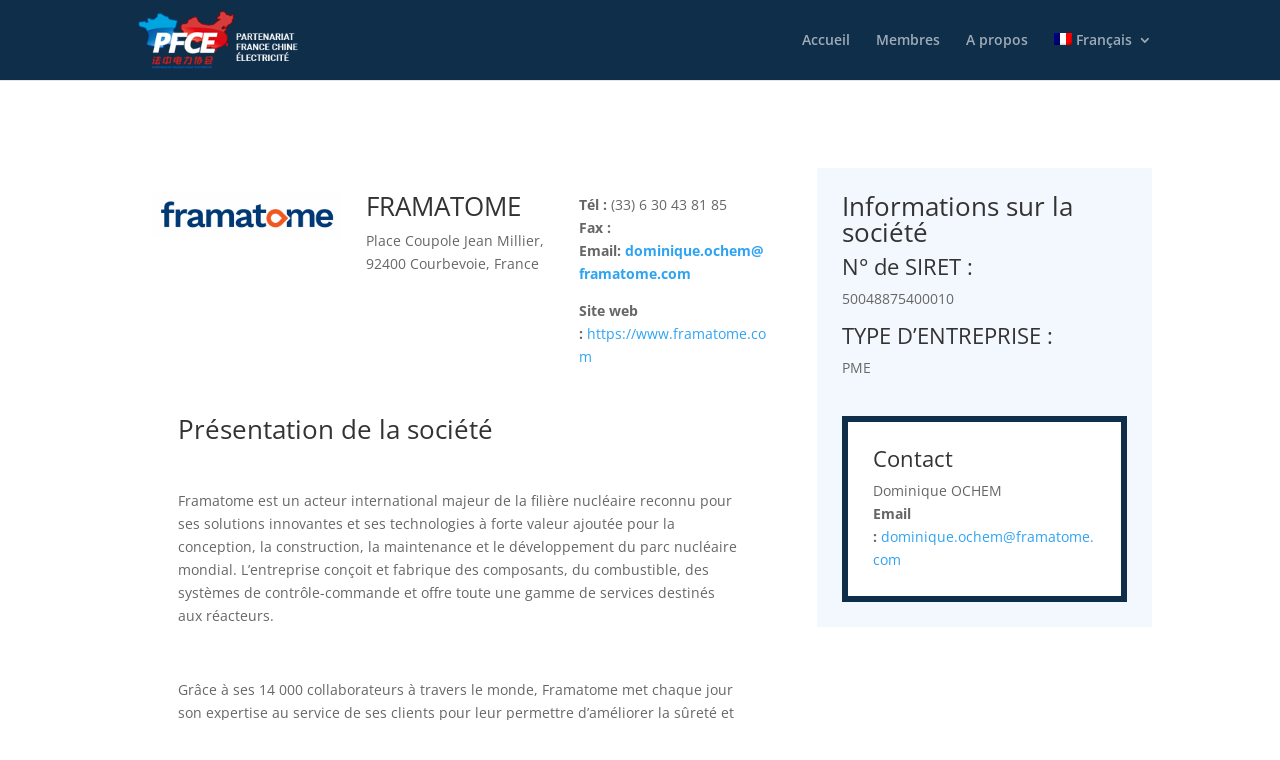

--- FILE ---
content_type: text/css
request_url: https://pfce-online.com/wp-content/et-cache/global/et-divi-customizer-global.min.css?ver=1767119770
body_size: 672
content:
#main-header,#main-header .nav li ul,.et-search-form,#main-header .et_mobile_menu{background-color:#0f2e4a}.nav li ul{border-color:#de101c}.et_header_style_centered .mobile_nav .select_page,.et_header_style_split .mobile_nav .select_page,.et_nav_text_color_light #top-menu>li>a,.et_nav_text_color_dark #top-menu>li>a,#top-menu a,.et_mobile_menu li a,.et_nav_text_color_light .et_mobile_menu li a,.et_nav_text_color_dark .et_mobile_menu li a,#et_search_icon:before,.et_search_form_container input,span.et_close_search_field:after,#et-top-navigation .et-cart-info{color:rgba(255,255,255,0.6)}.et_search_form_container input::-moz-placeholder{color:rgba(255,255,255,0.6)}.et_search_form_container input::-webkit-input-placeholder{color:rgba(255,255,255,0.6)}.et_search_form_container input:-ms-input-placeholder{color:rgba(255,255,255,0.6)}#main-header .nav li ul a{color:rgba(255,255,255,0.7)}#top-menu li.current-menu-ancestor>a,#top-menu li.current-menu-item>a,#top-menu li.current_page_item>a{color:#de101c}#main-footer{background-color:#0f2e4a}#footer-bottom{background-color:#de101c}#footer-info,#footer-info a{color:#ffffff}@media only screen and (min-width:981px){#logo{max-height:100%}.et_pb_svg_logo #logo{height:100%}.et-fixed-header #top-menu a,.et-fixed-header #et_search_icon:before,.et-fixed-header #et_top_search .et-search-form input,.et-fixed-header .et_search_form_container input,.et-fixed-header .et_close_search_field:after,.et-fixed-header #et-top-navigation .et-cart-info{color:rgba(255,255,255,0.6)!important}.et-fixed-header .et_search_form_container input::-moz-placeholder{color:rgba(255,255,255,0.6)!important}.et-fixed-header .et_search_form_container input::-webkit-input-placeholder{color:rgba(255,255,255,0.6)!important}.et-fixed-header .et_search_form_container input:-ms-input-placeholder{color:rgba(255,255,255,0.6)!important}.et-fixed-header #top-menu li.current-menu-ancestor>a,.et-fixed-header #top-menu li.current-menu-item>a,.et-fixed-header #top-menu li.current_page_item>a{color:#de101c!important}}@media only screen and (min-width:1350px){.et_pb_row{padding:27px 0}.et_pb_section{padding:54px 0}.single.et_pb_pagebuilder_layout.et_full_width_page .et_post_meta_wrapper{padding-top:81px}.et_pb_fullwidth_section{padding:0}}.row-member{border-bottom:1px solid rgba(77,77,77,.2)!important;margin-bottom:30px}.activite h4.et_pb_module_header{min-height:65px}.et_pb_blurb.et_pb_text_align_center .et_pb_blurb_content .et_pb_blurb_container{min-height:91px}.membre .et_post_meta_wrapper .post-meta{display:none}.et-fixed-header #top-menu li.current-menu-ancestor>a,.et-fixed-header #top-menu li.current-menu-item>a,.et-fixed-header #top-menu li.current_page_item>a{color:#ffffff!important}#top-menu li.current-menu-ancestor>a,#top-menu li.current-menu-item>a,#top-menu li.current_page_item>a{color:#ffffff}#top-menu li.current-menu-ancestor>a:hover,#top-menu li.current-menu-item>a:hover,#top-menu li.current_page_item>a:hover{color:#ffffff}.et-fixed-header #top-menu li.current-menu-ancestor>a:hover,.et-fixed-header #top-menu li.current-menu-item>a:hover,.et-fixed-header #top-menu li.current_page_item>a:hover{color:#ffffff!important}img.presentation-image{width:100%!important;max-width:100%!important;float:none!important;margin:15px 0!important}.otgs-development-site-front-end{display:none}.wpml-ls-legacy-list-horizontal.wpml-ls-statics-footer{display:none}